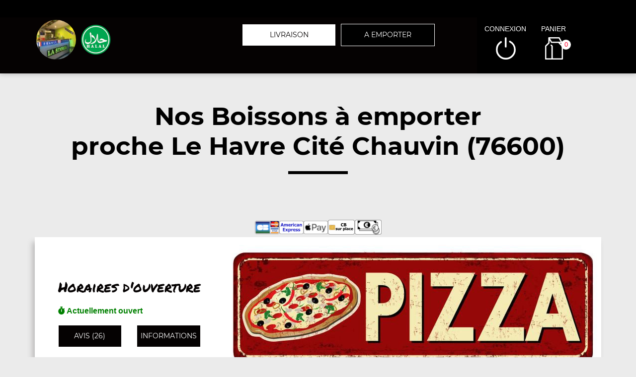

--- FILE ---
content_type: text/html; charset=UTF-8
request_url: https://la-storia-pizza-le-havre.ma-commande.fr/a-emporter/le-havre-cite-chauvin/boissons/392/7393/19138/
body_size: 8058
content:

<!DOCTYPE html>
<html lang="fr">
	<head>
		
		    <meta charset="utf-8">
	
	<meta name="viewport" content="width=device-width, initial-scale=1, shrink-to-fit=no">
	<meta name="author" content="Restomalin">
			
	<title>Boissons à emporter Le Havre Cité Chauvin 76600</title>
<meta name="description" content="Habitants de Le Havre Cité Chauvin : pensez aux commandes à emporter. Boissons : coca cola 33 cl, lipton ice tea 33 cl... ">
<meta itemprop="name" content="Boissons à emporter Le Havre Cité Chauvin 76600">
<meta itemprop="description" content="Habitants de Le Havre Cité Chauvin : pensez aux commandes à emporter. Boissons : coca cola 33 cl, lipton ice tea 33 cl... ">
<meta itemprop="image" content="https://restomalin.com/css/images/logos/7393.webp">
		<link rel="canonical" href="https://la-storia-pizza-le-havre.ma-commande.fr/a-emporter/le-havre-cite-chauvin/boissons/392/7393/19138/" />
		<meta name="robots" content="index,follow">
<link rel='icon' type='image/gif' href='/img/favicon-RM.gif' sizes='32x32' >
<link rel='icon' type='image/gif' href='/img/favicon-RM.gif' sizes='16x16' >
<link rel='preload' crossorigin href='/fonts/montserrat-v12-latin-600.woff2' as='font'>
<link rel='preload' crossorigin href='/fonts/montserrat-v12-latin-700.woff2' as='font'>
<link rel='preload' crossorigin href='/fonts/permanent-marker-v7-latin-regular.woff2' as='font'>
<link rel='preload' crossorigin href='/fonts/montserrat-v12-latin-regular.woff2' as='font'>
<link type='text/css' rel='preload stylesheet' href='/css/min_carte_vit_v3.css?09062025105814' as='style' />
<link href="https://cdnjs.cloudflare.com/ajax/libs/font-awesome/6.7.0/css/all.min.css" media="all" rel="stylesheet" /><link type="text/css" rel="preload stylesheet" href="/site_v3/css/style_carte_vit_dynamique.css?09062025105814" as="style"><link type="text/css" rel="preload stylesheet" href="/site_v3/css/font-awesome.css" as="style">
            <script type="application/ld+json">
                {"@context" : "http://schema.org", "@type" : "Restaurant", "name" : "La Storia Pizza", "image" : "https://restomalin.com/css/images/logos/7393.webp", "priceRange" : "€€", "address" : { "@type" : "PostalAddress", "streetAddress" : "104 Avenue René Coty", "addressLocality" : "LE HAVRE", "postalCode" : "76600"},"aggregateRating" : { "@type" : "AggregateRating", "ratingValue" : "5", "reviewCount" : "26" }}
            </script>
	</head>

	<body class='page_detail'>
		
<!-- Menu connecté -->
<div id="div_menu_connecte">
    <p>&nbsp;</p>
</div>

<!-- Navigation -->
<nav class="navbar-expand-md navbar-dark fixed-top ">
	<div class="row">
		<div class="col-md-9">
			<div class="row">
				<div class="col-md-1 hidden-xs">&nbsp;</div>

                                    <div class="col-md-4">
                        <div style="float:left;">
                            <a href="https://la-storia-pizza-le-havre.ma-commande.fr/"><img src="https://restomalin.com/css/images/logos/7393.webp" class="logo" width="90" height="90" alt="La Storia Pizza le Havre" title="La Storia Pizza le Havre"></a>
                        </div>

                        <div style='float:left; margin-top:15px;'>
                                <img src='https://la-storia-pizza-le-havre.ma-commande.fr/site_v3/img/restaurant_halal_60x60.png' width='60' height='60' title='Restaurant Halal' alt='Restaurant Halal'>
                            </div>                    </div>
                    
                <!-- Lien d'auto-complétion + changement de fonctionnement -->
				<div id="div_autocompletion" class="col-md-7"></div>
			</div>
		</div>
		<div class="col-12 col-lg-3 login">
			<div class="menu">
				<div></div>
			</div>
			<ul id="connecter_deconnecter">
                <li id='li_halal'><img src='https://la-storia-pizza-le-havre.ma-commande.fr/site_v3/img/restaurant_halal_36x36.png' title='Restaurant Halal' alt='Restaurant Halal'></li>
                <li id="li_connexion"><span class="type_lien connexion" title="Connexion à votre espace client">connexion</span></li>
				<li><span class="type_lien show-cart" title="Cliquer pour valider votre commande">panier<span class="nb">0</span></span></li>
			</ul>
		</div>

        <div id="div_autocompletion_mobile" class="address"></div>
	</div>
</nav>
    <!-- Panier -->
	<div id="cart" class="col-md-3"></div>

    <header class="text-center">
                    <div>
                <h1>Nos Boissons à emporter<br>proche Le Havre Cité Chauvin (76600)</h1>
                <div class="tiret"></div>
            </div>
            
        <!-- Animation de transition entre les pages -->
        <div class="container-animation">
            <div class="container-animation-bubble">
            <span id="icon" class="burger">
                <span class="hamburger bun top"></span>
                <span class="hamburger chez"></span>
                <span class="hamburger meet"></span>
                <span class="hamburger lettus"></span>
                <span class="hamburger bun bottom"></span>
            </span>
            </div>
        </div>
	</header>

        <div id="div_infos"></div>

        			
			<main id="main" class="container">
                <input type="hidden" name="type_page" value="carte">
                <input type="hidden" name="num_ville" value="392">
                <input type="hidden" name="num_parent" value="0">
                <input type="hidden" name="type_avis" value="0">
                <input type="hidden" name="is_mode_incompatible" value="">
                <input type="hidden" name="is_ville_rattachement_resto" value="">
                <input type="hidden" name="is_ville_livrable" value="1">

                <input type="hidden" name="forcer_autocompletion" value="1">
<!-- Moyens de paiement du restaurant -->
<section id="moyens_paiement" class="row">
    <div class="col-12 text-center">
        <img src="/site_v3/img/moyens_paiement/100_CB_49x27.png"><img src="/site_v3/img/moyens_paiement/100_amex_49x27.png"><img src="/site_v3/img/moyens_paiement/100_apple_pay_49x27.png"><img src="/site_v3/img/moyens_paiement/0_3_54x30.png"><img src="/site_v3/img/moyens_paiement/6_54x30.png">    </div>
</section>


<!-- Horaires & infos diverses -->
<section id="top" class="row">

    <!-- Infos supplémentaires -->
    <div class="col-lg-4 order-lg-2 flex" id="infos">
        <div>
            <p class='titre_colonne_gauche'>Horaires d'ouverture</p>
            <p id="texte_ouverture" class="ouverture"></p>
            
            <div class="row text-center">
                <div class="col-12 col-lg-6"><span class="type_lien classe_btn avis">avis (26)</span></div>
                <div class="col-12 col-lg-6"><span class="type_lien classe_btn info_pratique">Informations</span></div>
            </div>
                    </div>
    </div>

    <!-- Image d'habillage -->
    <div class="col-lg-8 order-lg-3 no-padding flex bg-illustration" style="background-image:url(https://restomalin.com/img/vitrine/V3/accueil/pizza3.webp);"></div>
</section>				
				<!-- Catégories, articles & menus -->
				<section class="row" id="container">
                    					
                        <!-- Colonne de gauche : Catégories & menus -->
                        <div class="col-lg-4 order-lg-2 mb-3 no-padding text-center menucontainer">
                            <div class="carte" id="la-carte">
                                
<!-- Catégories du restaurant -->
<div id="div_carte">
            <p class="titre_colonne_gauche">La carte</p>
            <ul>
        <li itemprop='servesCuisine'><a href='https://la-storia-pizza-le-havre.ma-commande.fr/a-emporter/le-havre-cite-chauvin/nos-pizzas-31-cm/392/7393/51330/' class='cat_51330  forcer_autocompletion' data-nc='51330'><h2>Nos Pizzas 31 cm</h2></a></li>
<li itemprop='servesCuisine'><a href='https://la-storia-pizza-le-havre.ma-commande.fr/a-emporter/le-havre-cite-chauvin/nos-pizzas-40-cm/392/7393/57840/' class='cat_57840  forcer_autocompletion' data-nc='57840'><h2>Nos Pizzas 40 cm</h2></a></li>
<li itemprop='servesCuisine'><a href='https://la-storia-pizza-le-havre.ma-commande.fr/a-emporter/le-havre-cite-chauvin/nos-tex-mex/392/7393/19100/' class='cat_19100  forcer_autocompletion' data-nc='19100'><h2>Nos Tex Mex</h2></a></li>
<li itemprop='servesCuisine'><a href='https://la-storia-pizza-le-havre.ma-commande.fr/a-emporter/le-havre-cite-chauvin/nos-desserts/392/7393/19136/' class='cat_19136  forcer_autocompletion' data-nc='19136'><h2>Nos Desserts</h2></a></li>
<li itemprop='servesCuisine'><a href='https://la-storia-pizza-le-havre.ma-commande.fr/a-emporter/le-havre-cite-chauvin/nos-boissons/392/7393/19138/' class='cat_19138 active forcer_autocompletion' data-nc='19138'><h2>Nos Boissons</h2></a></li>
    </ul>
    <div class="sauts_ligne hidden-lg">&nbsp;</div>
</div>
                            </div>
                        </div>

                        <!-- Colonne de droite : Détail de la catégorie d'articles -->
                        <div class="col-lg-8 order-lg-3 bg-light right-column">

                            	            <div class="row" itemprop="servesCuisine">
                <div class="col-12 col-md-4 bg-illustration" style="background-image:url('https://restomalin.com/img/vitrine/V3/categorie_article/soda12.webp');" >&nbsp;</div>
                <div class="col-12 col-md-8 flex">
                    <div>
                        <span id="debut_categorie" class="style_h3">Nos Boissons</span><br>
                        <span class="style_h4"></span>
                    </div>
                </div>
            </div>
            
		<!-- Articles composant la catégorie -->
		<div id="div_contenu_categorie" class="row contenu_categorie product-list active" data-list="cat_19138">
			            <div class="row">

                <!-- Image du produit -->
                
                <!-- Description du produit -->
                <div class="col-12 col-md-9">
                    <p>
                        Coca cola 33 cl                        <i class="fas fa-info-circle get_allergene" data-num="614270"></i>
                        <span></span>
                                            </p>
                </div>

                <!-- Gestion des suppléments -->
                
                <!-- Ajout au panier -->
                <div class="col-12 col-md-3 flex addtocart">
                    <form name="form_614270" id="form_614270" method="post" action="#">
                        <input type="hidden" name="mon_action" value="" />
                        <input type="hidden" name="qty" value="1" />
                        <input type="hidden" name="article_details[id]" value="614270" />
                        <input type="hidden" name="article_details[name]" value="Coca cola 33 cl" />
                        <input type="hidden" name="article_details[prix]" value="1.50" />
                                            </form>

                                            <img src="/site_v3/img/picto-panier-color.svg" alt="ajout au panier">
                        <button class="addArticle achat_direct" data_num_article="614270" data_nc="19138" ><input type="hidden" name="qty" value="1"><span class="tarif_produit" data-tarif="1.50">1.50</span>€</button>
                                        </div>
            </div>
                        <div class="row">

                <!-- Image du produit -->
                
                <!-- Description du produit -->
                <div class="col-12 col-md-9">
                    <p>
                        Ice tea 33 cl                        <i class="fas fa-info-circle get_allergene" data-num="614282"></i>
                        <span></span>
                                            </p>
                </div>

                <!-- Gestion des suppléments -->
                
                <!-- Ajout au panier -->
                <div class="col-12 col-md-3 flex addtocart">
                    <form name="form_614282" id="form_614282" method="post" action="#">
                        <input type="hidden" name="mon_action" value="" />
                        <input type="hidden" name="qty" value="1" />
                        <input type="hidden" name="article_details[id]" value="614282" />
                        <input type="hidden" name="article_details[name]" value="Ice tea 33 cl" />
                        <input type="hidden" name="article_details[prix]" value="1.50" />
                                            </form>

                                            <img src="/site_v3/img/picto-panier-color.svg" alt="ajout au panier">
                        <button class="addArticle achat_direct" data_num_article="614282" data_nc="19138" ><input type="hidden" name="qty" value="1"><span class="tarif_produit" data-tarif="1.50">1.50</span>€</button>
                                        </div>
            </div>
                        <div class="row">

                <!-- Image du produit -->
                
                <!-- Description du produit -->
                <div class="col-12 col-md-9">
                    <p>
                        Fanta orange 33 cl                        <i class="fas fa-info-circle get_allergene" data-num="614274"></i>
                        <span></span>
                                            </p>
                </div>

                <!-- Gestion des suppléments -->
                
                <!-- Ajout au panier -->
                <div class="col-12 col-md-3 flex addtocart">
                    <form name="form_614274" id="form_614274" method="post" action="#">
                        <input type="hidden" name="mon_action" value="" />
                        <input type="hidden" name="qty" value="1" />
                        <input type="hidden" name="article_details[id]" value="614274" />
                        <input type="hidden" name="article_details[name]" value="Fanta orange 33 cl" />
                        <input type="hidden" name="article_details[prix]" value="1.50" />
                                            </form>

                                            <img src="/site_v3/img/picto-panier-color.svg" alt="ajout au panier">
                        <button class="addArticle achat_direct" data_num_article="614274" data_nc="19138" ><input type="hidden" name="qty" value="1"><span class="tarif_produit" data-tarif="1.50">1.50</span>€</button>
                                        </div>
            </div>
                        <div class="row">

                <!-- Image du produit -->
                
                <!-- Description du produit -->
                <div class="col-12 col-md-9">
                    <p>
                        Fanta citron 33 cl                        <i class="fas fa-info-circle get_allergene" data-num="734692"></i>
                        <span></span>
                                            </p>
                </div>

                <!-- Gestion des suppléments -->
                
                <!-- Ajout au panier -->
                <div class="col-12 col-md-3 flex addtocart">
                    <form name="form_734692" id="form_734692" method="post" action="#">
                        <input type="hidden" name="mon_action" value="" />
                        <input type="hidden" name="qty" value="1" />
                        <input type="hidden" name="article_details[id]" value="734692" />
                        <input type="hidden" name="article_details[name]" value="Fanta citron 33 cl" />
                        <input type="hidden" name="article_details[prix]" value="1.50" />
                                            </form>

                                            <img src="/site_v3/img/picto-panier-color.svg" alt="ajout au panier">
                        <button class="addArticle achat_direct" data_num_article="734692" data_nc="19138" ><input type="hidden" name="qty" value="1"><span class="tarif_produit" data-tarif="1.50">1.50</span>€</button>
                                        </div>
            </div>
                        <div class="row">

                <!-- Image du produit -->
                
                <!-- Description du produit -->
                <div class="col-12 col-md-9">
                    <p>
                        Lipton ice tea 33 cl                        <i class="fas fa-info-circle get_allergene" data-num="614272"></i>
                        <span></span>
                                            </p>
                </div>

                <!-- Gestion des suppléments -->
                
                <!-- Ajout au panier -->
                <div class="col-12 col-md-3 flex addtocart">
                    <form name="form_614272" id="form_614272" method="post" action="#">
                        <input type="hidden" name="mon_action" value="" />
                        <input type="hidden" name="qty" value="1" />
                        <input type="hidden" name="article_details[id]" value="614272" />
                        <input type="hidden" name="article_details[name]" value="Lipton ice tea 33 cl" />
                        <input type="hidden" name="article_details[prix]" value="1.50" />
                                            </form>

                                            <img src="/site_v3/img/picto-panier-color.svg" alt="ajout au panier">
                        <button class="addArticle achat_direct" data_num_article="614272" data_nc="19138" ><input type="hidden" name="qty" value="1"><span class="tarif_produit" data-tarif="1.50">1.50</span>€</button>
                                        </div>
            </div>
                        <div class="row">

                <!-- Image du produit -->
                
                <!-- Description du produit -->
                <div class="col-12 col-md-9">
                    <p>
                        Perrier 33 cl                        <i class="fas fa-info-circle get_allergene" data-num="734693"></i>
                        <span></span>
                                            </p>
                </div>

                <!-- Gestion des suppléments -->
                
                <!-- Ajout au panier -->
                <div class="col-12 col-md-3 flex addtocart">
                    <form name="form_734693" id="form_734693" method="post" action="#">
                        <input type="hidden" name="mon_action" value="" />
                        <input type="hidden" name="qty" value="1" />
                        <input type="hidden" name="article_details[id]" value="734693" />
                        <input type="hidden" name="article_details[name]" value="Perrier 33 cl" />
                        <input type="hidden" name="article_details[prix]" value="1.50" />
                                            </form>

                                            <img src="/site_v3/img/picto-panier-color.svg" alt="ajout au panier">
                        <button class="addArticle achat_direct" data_num_article="734693" data_nc="19138" ><input type="hidden" name="qty" value="1"><span class="tarif_produit" data-tarif="1.50">1.50</span>€</button>
                                        </div>
            </div>
            
		</div>

		
                        </div>
                                        </section>

                			</main>
			
			
<footer>
    <div class="row">
        <div class="col-md-1 col-xl-2"></div>

        <!-- Informations sur le restaurant -->
        <div class="col-md-2 col-lg-3 col-xl-2 text-center">
            <img src="https://restomalin.com/css/images/logos/7393.webp" alt="La Storia Pizza" width="100" height="100">
            <p>104 Avenue René Coty<br>76600 LE HAVRE</p>
            <p class="text-center">
                <a href="https://la-storia-pizza-le-havre.ma-commande.fr/mentions-legales.html" target="_blank" class="lien_simple_couleur" title="Les mentions légales de La Storia Pizza">Mentions légales</a>
            </p>

            <!-- Réseaux sociaux -->
            <p class="text-center">
                                    <a href="https://www.facebook.com/La-Storia-pizza-155692644817946/" target="_blank" class="social" title="Facebook"><i class="fab fa-facebook"></i></a>&nbsp;
                                </p>
        </div>

                    <div class="col-md-2 col-lg-3 col-xl-2">
                QUARTIERS PROCHES<br/>
                <ul>
                <li ><a href='https://la-storia-pizza-le-havre.ma-commande.fr/a-emporter/le-havre-acacias/389/7393/' class='lien_simple_couleur'>Le Havre Acacias</a></li>
<li ><a href='https://la-storia-pizza-le-havre.ma-commande.fr/a-emporter/le-havre-aplemont/388/7393/' class='lien_simple_couleur'>Le Havre Aplemont</a></li>
<li ><a href='https://la-storia-pizza-le-havre.ma-commande.fr/a-emporter/le-havre-bleville/387/7393/' class='lien_simple_couleur'>Le Havre Bléville</a></li>
<li ><a href='https://la-storia-pizza-le-havre.ma-commande.fr/a-emporter/le-havre-bois-de-bleville/385/7393/' class='lien_simple_couleur'>Le Havre Bois de Bléville</a></li>
<li ><a href='https://la-storia-pizza-le-havre.ma-commande.fr/a-emporter/le-havre-brindeau/386/7393/' class='lien_simple_couleur'>Le Havre Brindeau</a></li>
<li ><a href='https://la-storia-pizza-le-havre.ma-commande.fr/a-emporter/le-havre-caucriauville/390/7393/' class='lien_simple_couleur'>Le Havre Caucriauville</a></li>
<li ><a href='https://la-storia-pizza-le-havre.ma-commande.fr/a-emporter/le-havre-champs-barets/391/7393/' class='lien_simple_couleur'>Le Havre Champs Barets</a></li>
<li ><a href='https://la-storia-pizza-le-havre.ma-commande.fr/a-emporter/le-havre-cite-chauvin/392/7393/' class='lien_simple_couleur'>Le Havre Cité Chauvin</a></li>
<li ><a href='https://la-storia-pizza-le-havre.ma-commande.fr/a-emporter/le-havre-dollemard/393/7393/' class='lien_simple_couleur'>Le Havre Dollemard</a></li>
<li ><a href='https://la-storia-pizza-le-havre.ma-commande.fr/a-emporter/le-havre-eure/394/7393/' class='lien_simple_couleur'>Le Havre Eure</a></li>
<li ><a href='https://la-storia-pizza-le-havre.ma-commande.fr/a-emporter/le-havre-grand/384/7393/' class='lien_simple_couleur'>Le Havre Grand centre</a></li>
<li ><a href='https://la-storia-pizza-le-havre.ma-commande.fr/a-emporter/le-havre-graville/395/7393/' class='lien_simple_couleur'>Le Havre Graville</a></li>
<li ><a href='https://la-storia-pizza-le-havre.ma-commande.fr/a-emporter/le-havre-ht-graville/396/7393/' class='lien_simple_couleur'>Le Havre Ht Graville</a></li>
<li ><a href='https://la-storia-pizza-le-havre.ma-commande.fr/a-emporter/le-havre-mare-au-clerc/397/7393/' class='lien_simple_couleur'>Le Havre Mare au Clerc</a></li>
<li ><a href='https://la-storia-pizza-le-havre.ma-commande.fr/a-emporter/le-havre-mare-rouge/398/7393/' class='lien_simple_couleur'>Le Havre Mare Rouge</a></li>
<li ><a href='https://la-storia-pizza-le-havre.ma-commande.fr/a-emporter/le-havre-mont-gaillard/399/7393/' class='lien_simple_couleur'>Le Havre Mont Gaillard</a></li>
<li ><a href='https://la-storia-pizza-le-havre.ma-commande.fr/a-emporter/le-havre-neiges/400/7393/' class='lien_simple_couleur'>Le Havre Neiges</a></li>
<li ><a href='https://la-storia-pizza-le-havre.ma-commande.fr/a-emporter/le-havre-observatoire/401/7393/' class='lien_simple_couleur'>Le Havre Observatoire</a></li>
	<li><a href='#' class='lien_simple_couleur afficher_plus'>> Plus de villes</a></li>
<li style="display:none;"><a href='https://la-storia-pizza-le-havre.ma-commande.fr/a-emporter/le-havre-points-cardinaux/402/7393/' class='lien_simple_couleur'>Le Havre Points Cardinaux</a></li>
                </ul>
            </div>
            <div class="col-md-2 col-lg-3 col-xl-2">
                <ul>
                <li ><a href='https://la-storia-pizza-le-havre.ma-commande.fr/a-emporter/le-havre-rond-point/403/7393/' class='lien_simple_couleur'>Le Havre Rond Point</a></li>
<li ><a href='https://la-storia-pizza-le-havre.ma-commande.fr/a-emporter/le-havre-rouelles/404/7393/' class='lien_simple_couleur'>Le Havre Rouelles</a></li>
<li ><a href='https://la-storia-pizza-le-havre.ma-commande.fr/a-emporter/le-havre-sanvic/408/7393/' class='lien_simple_couleur'>Le Havre Sanvic</a></li>
<li ><a href='https://la-storia-pizza-le-havre.ma-commande.fr/a-emporter/le-havre-soquence/409/7393/' class='lien_simple_couleur'>Le Havre Soquence</a></li>
<li ><a href='https://la-storia-pizza-le-havre.ma-commande.fr/a-emporter/le-havre-st-leon/405/7393/' class='lien_simple_couleur'>Le Havre St Léon</a></li>
<li ><a href='https://la-storia-pizza-le-havre.ma-commande.fr/a-emporter/le-havre-ste-cecile/406/7393/' class='lien_simple_couleur'>Le Havre ste Cécile</a></li>
<li ><a href='https://la-storia-pizza-le-havre.ma-commande.fr/a-emporter/le-havre-ste-marie/407/7393/' class='lien_simple_couleur'>Le Havre Ste Marie</a></li>
<li ><a href='https://la-storia-pizza-le-havre.ma-commande.fr/a-emporter/le-havre-tourneville/410/7393/' class='lien_simple_couleur'>Le Havre Tourneville</a></li>
<li ><a href='https://la-storia-pizza-le-havre.ma-commande.fr/a-emporter/le-havre-vallee-bereult/411/7393/' class='lien_simple_couleur'>Le Havre Vallée Béreult</a></li>
<li ><a href='https://la-storia-pizza-le-havre.ma-commande.fr/a-emporter/le-havre-zi/2127/7393/' class='lien_simple_couleur'>Le Havre ZI</a></li>
<li ><a href='https://la-storia-pizza-le-havre.ma-commande.fr/a-emporter/fontaine-la-mallet/915/7393/' class='lien_simple_couleur'>Fontaine la Mallet</a></li>
<li ><a href='https://la-storia-pizza-le-havre.ma-commande.fr/a-emporter/gainneville/1494/7393/' class='lien_simple_couleur'>Gainneville</a></li>
<li ><a href='https://la-storia-pizza-le-havre.ma-commande.fr/a-emporter/gonfreville-l-orcher/470/7393/' class='lien_simple_couleur'>Gonfreville l'Orcher</a></li>
<li ><a href='https://la-storia-pizza-le-havre.ma-commande.fr/a-emporter/harfleur/412/7393/' class='lien_simple_couleur'>Harfleur</a></li>
<li ><a href='https://la-storia-pizza-le-havre.ma-commande.fr/a-emporter/montivilliers/413/7393/' class='lien_simple_couleur'>Montivilliers</a></li>
<li ><a href='https://la-storia-pizza-le-havre.ma-commande.fr/a-emporter/oudalle/1497/7393/' class='lien_simple_couleur'>Oudalle</a></li>
<li ><a href='https://la-storia-pizza-le-havre.ma-commande.fr/a-emporter/rogerville/1496/7393/' class='lien_simple_couleur'>Rogerville</a></li>
<li ><a href='https://la-storia-pizza-le-havre.ma-commande.fr/a-emporter/sainte-adresse/414/7393/' class='lien_simple_couleur'>Sainte Adresse</a></li>
                </ul>
            </div>
            
        <!-- Choix de paiement & Livraison -->
        <div class="col-md-3 col-lg-3 col-xl-2">
            <div class="paiement">
                <span class="style_h3">Le choix du paiement</span>
                <p>Paiement en ligne ou à la livraison. Réglez par paiement sécurisé, cb, espèces.<br>(pour plus de détails, consultez les infos)</p>
            </div>

                            <div class="livraison">
                    <span class="style_h3"><a href="https://la-storia-pizza-le-havre.ma-commande.fr/livraison/le-havre-grand/384/7393/" class="lien_simple_couleur">Livraison rapide</a></span>
                    <p>Votre repas est livré chez vous, chaud, de 30 à 45 mn.</p>
                </div>
                
        </div>
        <div class="col-md-1 col-xl-2"></div>
    </div>
</footer>
<span class="type_lien gototop"></span>
<!-- Pop'up d'expiration de session -->
    <div id="session_expire" class="popup">
        <form id="form_session_expire" class="content-popup" action="#" method="post">
            <span class="type_lien close"></span>
            <input type="hidden" name="page_expiree" id="page_expiree" value="1">

            <div class="container-popup">
                <div class="row">
                    <div class="col-md-12">
                        <div class="warning">
                            <h2 style="color:#CC3300;">Attention</h2>
                            <p class="rouge">
                                Votre session a expiré...
                                <button class="btn-erreur btn-erreur-alt rafraichir_page">Rafraîchir ma page</button>
                            </p>
                        </div>
                    </div>
                </div>
            </div>
        </form>
    </div>

<!-- Pop'up connexion -->
    <div id="login" class="popup">
        <form id="form_login" class="content-popup" action="#" method="post">
            <div class="col-12 text-center"><img src="/site_v3/img/loader.gif" width="100" height="100" alt="En cours de traitement..."></div>
        </form>
    </div>

<!-- Pop'up d'accès rapide au panier -->
    <div id="div_acces_panier" class="popup">
        <form id="form_acces_panier" class="content-popup" action="#" method="post">
            <span class="type_lien close"></span>
            <div class="container-popup">
                <div class="col-12 text-center"><img src="/site_v3/img/loader.gif" width="100" height="100" alt="En cours de traitement..."></div>
            </div>
        </form>
    </div>

<!-- Pop'up Inscription / Modif de profil -->
    <div id="div_inscription" class="popup">
        <form id="form_inscription" class="content-popup" action="#" method="post">
            <input type="hidden" name="version" value="v3" />
            <div id="div_inscription_contenu"></div>
        </form>
    </div>

<!-- Pop'up Validation de commande -->
    <div id="div_validation_commande" class="popup">
		<form id="form_validation" class="content-popup" action="#" method="post">
			<span class="type_lien close"></span>
			<div id="div_validation_commande_contenu"></div>
		</form>
    </div>
    
<!-- Pop'up Demande de rappel -->
    <div id="div_demande_rappel" class="popup">
		<form id="form_demande_rappel" class="content-popup" method="post" action="#">
			<span class="type_lien close"></span>
			<div class="container-popup">
                <div class="col-12 text-center"><img src="/site_v3/img/loader.gif" width="100" height="100" alt="En cours de traitement..."></div>
			</div>
		</form>
    </div>
    
<!-- Pop'up Suivi de commande -->
    <div id="div_suivi_commande" class="popup">
		<form id="form_suivi_commande" class="content-popup" action="#" method="post">
			<span class="type_lien close"></span>
			<div id="div_suivi_commande_contenu"></div>
		</form>
    </div>
    
<!-- Pop'up Historique des commandes -->
    <div id="div_historique_commande" class="popup">
		<form id="form_historique_commande" class="content-popup" action="#" method="post">
			<span class="type_lien close"></span>
			<div id="div_historique_commande_contenu"></div>
		</form>
    </div>

<!-- Pop'up "Pourquoi je suis sur le mauvais quartier?" -->
    <div id="div_pourquoi" class="popup">
		<form id="form_pourquoi" class="content-popup" action="#" method="post">
			<span class="type_lien close"></span>
			<div id="div_pourquoi_contenu"></div>
		</form>
    </div>

<!-- Pop'up "Auto-complétion" -->
    <div id="div_completion" class="popup">
        <form id="form_completion" class="content-popup" action="#" method="post">
            <span class="type_lien close"></span>
            <div id="div_completion_contenu"></div>
        </form>
    </div>

<!-- Pop'up de mode de fonctionnement unique -->
    <div id="div_fonctionnement_unique" class="popup">
        <form id="form_fonctionnement_unique" class="content-popup" action="#" method="post">
            <span class="type_lien close"></span>
            <div id="div_fonctionnement_unique_contenu"></div>
        </form>
    </div>

    <!-- Pop'up Promos & menus -->
    <div id="div_promos_menus" class="popup">
        <form id="form_promos_menus" class="content-popup" action="#" method="post">
            <div id="div_promos_menus_contenu"></div>
        </form>
    </div><!-- Pop'up suppléments produit -->
    <div id="addtocart" class="popup"></div>

<!-- Pop'up choix formule -->
    <div id="formulachoice" class="popup">
        <form class="content-popup">
            <input type="hidden" name="mon_action" id="mon_action_menu" value="" />
            <input type="hidden" name="num_menu" id="num_menu" value="" />
            <input type="hidden" name="num_article" id="num_article" value="" />
            <input type="hidden" name="current_order" id="current_order" value="1" />
            <input type="hidden" name="qty" id="qty" value="1" />
            <input type="hidden" name="offert" id="offert" value="0" />
            <input type="hidden" name="impose" id="impose" value="-1" />

            <span class="type_lien close"></span>
            <div id="div_etape_menu" class="container-popup"></div>
            <div id="div_etape_menu_detail" class="container-popup wait"></div>
        </form>
    </div>

<!-- Pop'up avis -->
    <div id="avis" class="popup">
        <form class="content-popup">
            <span class="type_lien close"></span>
            <div class="row liste">
                <div class="col-12 text-center"><img src="/site_v3/img/loader.gif" width="100" height="100" alt="En cours de traitement..."></div>
            </div>
        </form>
    </div>

<!-- Pop'up ajout d'avis -->
    <div id="avis_ajout" class="popup">
        <form id="form_ajout_avis" class="content-popup">
            <input type="hidden" name="cle" value="">

            <span class="type_lien close"></span>
            <div class="row">
                <div class="col-12 text-center"><img src="/site_v3/img/loader.gif" width="100" height="100" alt="En cours de traitement..."></div>
            </div>
        </form>
    </div>

<!-- Pop'up infos pratiques -->
    <div id="info_pratique" class="popup">
		<form class="content-popup">
			<span class="type_lien close"></span>
			<div class="row liste">
                <div class="col-12 text-center"><img src="/site_v3/img/loader.gif" width="100" height="100" alt="En cours de traitement..."></div>
			</div>
		</form>
    </div>
    
<!-- Pop'up de communication après paiement en ligne -->
	<div id="div_communication_paiement" class="popup"></div>

<!-- Pop'up de changement de quartier -->
    <div id="changement_quartier" class="popup">
        <form class="content-popup">
            <span class="type_lien close"></span>
            <div class="row liste">
                <div class="col-12 text-center"><img src="/site_v3/img/loader.gif" width="100" height="100" alt="En cours de traitement..."></div>
            </div>
        </form>
    </div>

<!-- Pop'up allergènes -->
    <div id="allergene" class="popup">
        <form class="content-popup">
            <span class="type_lien close"></span>
            <div class="row liste">
                <div class="col-12 text-center"><img src="/site_v3/img/loader.gif" width="100" height="100" alt="En cours de traitement..."></div>
            </div>
        </form>
    </div>

<!-- Pop'up d'explication d'un mode L incompatible -->
    <div id="div_expliquer_l_incompatible" class="popup">
        <form class="content-popup">
            <span class="type_lien close"></span>
            <div id="div_expliquer_l_incompatible_contenu">
                <div class="col-12 text-center"><img src="/site_v3/img/loader.gif" width="100" height="100" alt="En cours de traitement..."></div>
            </div>
        </form>
    </div>

<!-- Pop'up d'explication d'un mode AE incompatible -->
    <div id="div_expliquer_ae_incompatible" class="popup">
        <form class="content-popup">
            <span class="type_lien close"></span>
            <div id="div_expliquer_ae_incompatible_contenu">
                <div class="col-12 text-center"><img src="/site_v3/img/loader.gif" width="100" height="100" alt="En cours de traitement..."></div>
            </div>
        </form>
    </div>
			
			 <script>
			 	let gestion_commande = 			    '';
			 	let lien_final = 					'';
			 </script>
			
			<script type='text/javascript' rel='preload' src='/js/min_carte_vit_v3.js?09062025105814'></script>
		
		<script>
			let get_suivi_commande = 			    false;
			let get_histo_commande = 				false;
            let get_ajout_avis = 	                false;
		 	let unique_id = 						'';

		 	let is_mode_incompatible = 		        false;

		 	let is_hipay_exception = 				false;
		 	let is_cb_ko = 							false;
		 	let is_cb_ok = 							false;
		 	let is_paypal_ko = 						false;
		 	let is_paypal_ok = 						false;
		 	
			$(function() {

				// ---- Lancement du chargement des images ---------------------------------------------------------- //
                function lancer_chargement_differe() {
                    let imgDefer =                  document.querySelectorAll('div[data-src]');
                    let style =                     "background-image: url({url})";
                    for (let i = 0; i < imgDefer.length; i++) {
                        imgDefer[ i ].setAttribute( 'style', style.replace( "{url}", imgDefer[ i ].getAttribute( 'data-src' ) ) );
                    }
                }
                lancer_chargement_differe();

                function afficher_resultat_paiement( type_resultat ) {
                    $.ajax({
                        url : 					    "/site_v3/ajax/ajax_paiement.php?ma=" + type_resultat,
                        data:						$( "#form_communication_paiement" ).serialize(),
                        success: 					function( data ) {

                            // ---- Affichage des informations ------------------------------------------------------ //
                            $( "#div_communication_paiement" ).html( data );
                            $( "#div_communication_paiement" ).addClass( "active" );
                        }
                    });
                }

                // ---- Mode de fonctionnement sélectionné incompatible avec le fonctionnement de  ce restaurant ---- //
                if ( is_mode_incompatible ) {
                    //alert( "Mode de fonctionnement incompatible..." );
                    get_mode_fonctionnement();
                }

                // ---- Suivi de commande via un lien --------------------------------------------------------------- //
				if ( ( typeof get_suivi_commande !== "undefined" ) && get_suivi_commande ) {
					//alert( "Suivi de commande via un lien" );
					afficher_suivi_commande( unique_id );
				}

				// ---- Historique des commandes via un lien -------------------------------------------------------- //
				if ( ( typeof get_histo_commande !== "undefined" ) && get_histo_commande ) {
					//alert( "Historique des commandes via un lien" );
					afficher_histo_commande( unique_id );
				}

                // ---- Affichage du formulaire d'ajout d'avis ------------------------------------------------------ //
                if ( ( typeof get_ajout_avis !== "undefined" ) && get_ajout_avis ) {
                    //alert( "Affichage du formulaire de sondage" );
                    ajouter_avis();
                }

				// ---- Paiement par CB échoué ---------------------------------------------------------------------- //
				if ( is_cb_ko ) {
					//alert( "Paiement par CB échoué..." );
					afficher_resultat_paiement( "cb_ko" );
				}

				// ---- Paiement par CB réussi ---------------------------------------------------------------------- //
				if ( is_cb_ok ) {
					// /alert( "Paiement par CB réussi..." );
                    afficher_suivi_commande( unique_id );
				}

				// ---- Paiement par Paypal échoué ------------------------------------------------------------------ //
				if ( is_paypal_ko ) {
					//alert( "Paiement par Paypal échoué..." );
					afficher_resultat_paiement( "paypal_ko" );
				}

				// ---- Paiement par Paypal réussi ------------------------------------------------------------------ //
				if ( is_paypal_ok ) {
					//alert( "Paiement par Paypal réussi" );
                    afficher_suivi_commande( unique_id );
				}

				// ---- Nouvelle utilisation de PayPal afin de re-tenter un paiement -------------------------------- //
                $( document ).on( "click", "#div_communication_paiement .nouveau_paiement_online", function() {
                    //alert( "Nouvelle utilisation de PayPal afin de re-tenter un paiement" );
                    $( "#form_communication_paiement #mon_action" ).val( "enregistrer_commande" );

                    $.ajax({
                        type: 					    "POST",
                        url: 					    "/site_v3/ajax/ajax_commande.php",
                        data: 					    $( "#form_communication_paiement" ).serialize(),
                        success: 				    function( data ) {
                            //alert("Donnees obtenues : " + data );
                            let obj = 			    $.parseJSON( data );

                            // ---- Pas d'erreur! ------------------------------------------------------------------- //
                            if ( !obj.erreur ) {
                                //alert( "on continue..." );

                                // ---- Vers un paiement par CB ----------------------------------------------------- //
                                if ( obj.secure ) {
                                    //alert( "vers paiement secure..." );
                                    //parent.location.href = "/access-paiement-v3-notification.html";   // AVEC attente
                                    parent.location.href = "/access-paiement-v3.html";                  // SANS attente
                                }

                                // ---- Vers un paiement Paypal ----------------------------------------------------- //
                                else if ( obj.paypal ) {
                                    //alert( "vers Paypal..." );

                                    // ---- On a bien une page valide pour l'appel de l'API PayPal ------------------ //
                                    if ( $( "#form_communication_paiement" ).attr( "action" ) != '' ) {
                                        //alert( "Appel API PayPal" );
                                        $( "#form_communication_paiement" ).submit();
                                    }
                                    else {
                                        //alert( "Erreur de paramétrage PayPal..." );
                                        $( "#form_communication_paiement #div_erreur p" ).html( "PayPal ne fonctionne pas correctement!<br>Veuillez sélectionner un autre moyen de paiement...<br>Désolé pour la gêne occasionnée." );
                                        $( "#form_communication_paiement #div_erreur" ).show();
                                    }
                                }
                            }

                            // ---- Dommage... ---------------------------------------------------------------------- //
                            else {
                                $( "#form_communication_paiement #div_erreur p" ).html( obj.message );
                                $( "#form_communication_paiement #div_erreur" ).show();
                            }
                        }
                    });

                    return false;
                });

				// ---- Affichage des possibilités de paiement auprès du livreur ------------------------------------ //
                $( document ).on( "click", "#div_communication_paiement .payer_livreur", function() {
                    //alert( "Affichage des possibilités de paiement auprès du livreur" );
                    $.ajax({
                        type: 					    "POST",
                        url: 					    "/site_v3/commande/commande_mode_paiement.php?f=livreur",
                        success: 				    function( data ){
                            let obj =               $.parseJSON( data );
                            $( "#div_communication_paiement" ).removeClass( "active" );
                            $( "#div_validation_commande_contenu" ).html( obj.contenu );
                            $( "#div_validation_commande" ).addClass( "active" );
                        }
                    });

                    return false;
                });

				//alert( get_suivi_commande + " / " + get_histo_commande );
								$( ".jour_4" ).each( function( index ) {
					$( this ).show();
				});
				
                // ---- MAJ des données générales & dynamiques ------------------------------------------------------ //
                maj_donnees_generales( {
                    type_page:                      $( "input[name=type_page]" ).val(),
                    is_vitrine:                     "1",
                    hc:                             "",
                    mode:                           "ae",
                    num_restaurant:                 7393,
                    idv:                            $( "input[name=num_ville]" ).val(),
                    idc:                            19138                } );
            });
			
		</script>

                    <script>
                function afficher_chat() {
                    window.chatwootSettings =       {
                        hideMessageBubble:      false,
                        position:               "right", // This can be left or right
                        locale:                 "fr", // Language to be set
                        type:                   "expanded_bubble", // [standard, expanded_bubble]
                        launcherTitle:          "Aide",
                        darkMode:               "auto", // [light, auto]
                    };
                    (function(d,t) {
                        let BASE_URL =              "https://app.chatwoot.com";
                        let g =                     d.createElement(t),s=d.getElementsByTagName(t)[0];
                        g.src =                     BASE_URL+"/packs/js/sdk.js";
                        g.defer =                   true;
                        g.async =                   true;
                        s.parentNode.insertBefore(g,s);
                        g.onload =                  function(){
                            window.chatwootSDK.run({
                                websiteToken:   'DZa4zvFsD6UhSGYQMsziU23h',
                                baseUrl:        BASE_URL
                            })
                        }
                    })( document, "script" );
                }
                setTimeout( afficher_chat, 2500 );
            </script>
            	<script defer src="https://static.cloudflareinsights.com/beacon.min.js/vcd15cbe7772f49c399c6a5babf22c1241717689176015" integrity="sha512-ZpsOmlRQV6y907TI0dKBHq9Md29nnaEIPlkf84rnaERnq6zvWvPUqr2ft8M1aS28oN72PdrCzSjY4U6VaAw1EQ==" data-cf-beacon='{"version":"2024.11.0","token":"ec04fb07e8fe4094981f41d487464c14","r":1,"server_timing":{"name":{"cfCacheStatus":true,"cfEdge":true,"cfExtPri":true,"cfL4":true,"cfOrigin":true,"cfSpeedBrain":true},"location_startswith":null}}' crossorigin="anonymous"></script>
</body>
</html>

--- FILE ---
content_type: text/html; charset=UTF-8
request_url: https://la-storia-pizza-le-havre.ma-commande.fr/site_v3/ajax/ajax_divers.php
body_size: 744
content:
    {
			"is_503":		                        false,
			"contenu_promos_menus":		            "",
			"infos_dynamiques":		                "",
			"section_utilisateur_connecte":		    "<p>\n<ul>\n\t<\/ul>\n<\/p>\n",
			"connecter_deconnecter":			    "<li id='li_halal' class='hidden-lg'><img src='https:\/\/la-storia-pizza-le-havre.ma-commande.fr\/site_v3\/img\/restaurant_halal_36x36.png' width='36' height='36' title='Restaurant Halal' alt='Restaurant Halal'><\/li><li id=\"li_connexion\"><span class=\"type_lien connexion\" title=\"Connexion \u00e0 votre espace client\">connexion<\/span><\/li><li><span class=\"type_lien show-cart\" title=\"Cliquer pour valider votre commande\">panier<span class=\"nb\">0<\/span><\/span><\/li>",
			"autocompletion":			            "<div class=\"btns_fonctionnement hidden-xs hidden-sm hidden-md\" style=\"padding:5px;\">\n                        <div class=\"row text-center\">\n                            <div class=\"col-lg-2\"><\/div>\n                            <div class=\"col-lg-4\" style=\"padding-right:10px;\"><span class=\"type_lien classe_btn_top changer_quartier \">Livraison<\/span><\/div>\n                            <div class=\"col-lg-4\" style=\"padding-right:10px;\"><a href=\"https:\/\/la-storia-pizza-le-havre.ma-commande.fr\/a-emporter\/le-havre-grand\/384\/7393\/&set=1\" class=\"classe_btn_top active\">A emporter<\/a><\/div>\n                        <\/div>\n                    <\/div>",
			"autocompletion_smart":			        "<div id=\"btn_fonctionnement\" class=\"hidden-lg\">\n                        <div class=\"row text-center\">\n                            <div class=\"col-md-4 col-lg-4\" style=\"padding-right:10px;\"><span class=\"type_lien classe_btn_top changer_quartier \">Livraison<\/span><\/div>\n                            <div class=\"col-md-4 col-lg-4\" style=\"padding-right:10px;\"><a href=\"https:\/\/la-storia-pizza-le-havre.ma-commande.fr\/a-emporter\/le-havre-grand\/384\/7393\/&set=1\" class=\"classe_btn_top active\">A emporter<\/a><\/div>\n                        <\/div>\n                    <\/div><div id=\"zone_categories\" class=\"hidden-lg\">\n                            <div class=\"row text-center\">\n                                <div class=\"col-12\" style=\"padding:10px;\">\n                                    <select>\n                                        <option value=\"\" selected>-- Choisir une cat\u00e9gorie --<\/option>\n                                        <option value=\"menus\" >Menus & promos<\/option><option value=\"51330\" >Nos Pizzas 31 cm<\/option><option value=\"57840\" >Nos Pizzas 40 cm<\/option><option value=\"19100\" >Nos Tex Mex<\/option><option value=\"19136\" >Nos Desserts<\/option><option value=\"19138\" selected>Nos Boissons<\/option>         <\/select>\n                                <\/div>\n                            <\/div>\n                        <\/div>",
			"texte_ouverture":			            "<span class='afficher_horaire_ouverture lien_ouverture ouvert'><b><i class='fas fa-stopwatch'><\/i>&nbsp;Actuellement ouvert<\/b><\/span><br>",
			"min_commande":                         "Minimum commande : <b>0,00\u20ac<\/b><\/span>",
			"frais_livraison":                      "Frais de livraison : <b>0,00\u20ac<\/b><\/span>",
			"seuil_fdl_gratuit":                    "",
			"message":                              ""
		}

--- FILE ---
content_type: text/css; charset: UTF-8;charset=UTF-8
request_url: https://la-storia-pizza-le-havre.ma-commande.fr/site_v3/css/style_carte_vit_dynamique.css?09062025105814
body_size: 276
content:
:root{
    --couleur_principale:#050202;
    --couleur_secondaire:#948f8f;
    --couleur_principale_bis:#050202;
    --couleur_secondaire_bis:#948f8f;
}

.rating.note-globale .star:nth-child(-n+1) .star-1, .rating.note-globale .star:nth-child(-n+2) .star-2,
.rating.note-globale .star:nth-child(-n+3) .star-3, .rating.note-globale .star:nth-child(-n+4) .star-4,
.rating.note-globale .star:nth-child(-n+5) .star-5, .rating.note-globale .star:nth-child(-n+5) .star-moy,
.rating.note-globale .star:nth-child(-n+1) .star-1:before, .rating.note-globale .star:nth-child(-n+2) .star-2:before,
.rating.note-globale .star:nth-child(-n+3) .star-3:before, .rating.note-globale .star:nth-child(-n+4) .star-4:before,
.rating.note-globale .star:nth-child(-n+5) .star-5:before, .rating.note-globale .star:nth-child(-n+5) .star-moy:before,
.rating.note-globale .star:nth-child(-n+1) .star-1:after,  .rating.note-globale .star:nth-child(-n+2) .star-2:after,
.rating.note-globale .star:nth-child(-n+3) .star-3:after,  .rating.note-globale .star:nth-child(-n+4) .star-4:after,
.rating.note-globale .star:nth-child(-n+5) .star-5:after, .rating.note-globale .star:nth-child(-n+5) .star-moy:after {
    border-bottom-color:#d9242e;
    margin-right:5px;
}
.rating.note-id-51613 .star:nth-child(-n+5) .star-moy, .rating.note-id-51613 .star:nth-child(-n+5) .star-moy:before, .rating.note-id-51613 .star:nth-child(-n+5) .star-moy:after {border-bottom-color:#d9242e; margin-right:5px;}
.rating.note-id-51538 .star:nth-child(-n+4) .star-moy, .rating.note-id-51538 .star:nth-child(-n+4) .star-moy:before, .rating.note-id-51538 .star:nth-child(-n+4) .star-moy:after {border-bottom-color:#d9242e; margin-right:5px;}
.rating.note-id-51301 .star:nth-child(-n+5) .star-moy, .rating.note-id-51301 .star:nth-child(-n+5) .star-moy:before, .rating.note-id-51301 .star:nth-child(-n+5) .star-moy:after {border-bottom-color:#d9242e; margin-right:5px;}
.rating.note-id-51101 .star:nth-child(-n+5) .star-moy, .rating.note-id-51101 .star:nth-child(-n+5) .star-moy:before, .rating.note-id-51101 .star:nth-child(-n+5) .star-moy:after {border-bottom-color:#d9242e; margin-right:5px;}
.rating.note-id-50859 .star:nth-child(-n+5) .star-moy, .rating.note-id-50859 .star:nth-child(-n+5) .star-moy:before, .rating.note-id-50859 .star:nth-child(-n+5) .star-moy:after {border-bottom-color:#d9242e; margin-right:5px;}
.rating.note-id-50765 .star:nth-child(-n+5) .star-moy, .rating.note-id-50765 .star:nth-child(-n+5) .star-moy:before, .rating.note-id-50765 .star:nth-child(-n+5) .star-moy:after {border-bottom-color:#d9242e; margin-right:5px;}
.rating.note-id-49240 .star:nth-child(-n+5) .star-moy, .rating.note-id-49240 .star:nth-child(-n+5) .star-moy:before, .rating.note-id-49240 .star:nth-child(-n+5) .star-moy:after {border-bottom-color:#d9242e; margin-right:5px;}
.rating.note-id-48668 .star:nth-child(-n+5) .star-moy, .rating.note-id-48668 .star:nth-child(-n+5) .star-moy:before, .rating.note-id-48668 .star:nth-child(-n+5) .star-moy:after {border-bottom-color:#d9242e; margin-right:5px;}
.rating.note-id-48633 .star:nth-child(-n+5) .star-moy, .rating.note-id-48633 .star:nth-child(-n+5) .star-moy:before, .rating.note-id-48633 .star:nth-child(-n+5) .star-moy:after {border-bottom-color:#d9242e; margin-right:5px;}
.rating.note-id-48580 .star:nth-child(-n+5) .star-moy, .rating.note-id-48580 .star:nth-child(-n+5) .star-moy:before, .rating.note-id-48580 .star:nth-child(-n+5) .star-moy:after {border-bottom-color:#d9242e; margin-right:5px;}
.rating.note-id-45542 .star:nth-child(-n+4) .star-moy, .rating.note-id-45542 .star:nth-child(-n+4) .star-moy:before, .rating.note-id-45542 .star:nth-child(-n+4) .star-moy:after {border-bottom-color:#d9242e; margin-right:5px;}
.rating.note-id-45072 .star:nth-child(-n+4) .star-moy, .rating.note-id-45072 .star:nth-child(-n+4) .star-moy:before, .rating.note-id-45072 .star:nth-child(-n+4) .star-moy:after {border-bottom-color:#d9242e; margin-right:5px;}
.rating.note-id-44068 .star:nth-child(-n+4) .star-moy, .rating.note-id-44068 .star:nth-child(-n+4) .star-moy:before, .rating.note-id-44068 .star:nth-child(-n+4) .star-moy:after {border-bottom-color:#d9242e; margin-right:5px;}
.rating.note-id-40616 .star:nth-child(-n+5) .star-moy, .rating.note-id-40616 .star:nth-child(-n+5) .star-moy:before, .rating.note-id-40616 .star:nth-child(-n+5) .star-moy:after {border-bottom-color:#d9242e; margin-right:5px;}
.rating.note-id-35584 .star:nth-child(-n+4) .star-moy, .rating.note-id-35584 .star:nth-child(-n+4) .star-moy:before, .rating.note-id-35584 .star:nth-child(-n+4) .star-moy:after {border-bottom-color:#d9242e; margin-right:5px;}
.rating.note-id-31378 .star:nth-child(-n+4) .star-moy, .rating.note-id-31378 .star:nth-child(-n+4) .star-moy:before, .rating.note-id-31378 .star:nth-child(-n+4) .star-moy:after {border-bottom-color:#d9242e; margin-right:5px;}
.rating.note-id-29574 .star:nth-child(-n+4) .star-moy, .rating.note-id-29574 .star:nth-child(-n+4) .star-moy:before, .rating.note-id-29574 .star:nth-child(-n+4) .star-moy:after {border-bottom-color:#d9242e; margin-right:5px;}
.rating.note-id-27117 .star:nth-child(-n+5) .star-moy, .rating.note-id-27117 .star:nth-child(-n+5) .star-moy:before, .rating.note-id-27117 .star:nth-child(-n+5) .star-moy:after {border-bottom-color:#d9242e; margin-right:5px;}
.rating.note-id-24790 .star:nth-child(-n+4) .star-moy, .rating.note-id-24790 .star:nth-child(-n+4) .star-moy:before, .rating.note-id-24790 .star:nth-child(-n+4) .star-moy:after {border-bottom-color:#d9242e; margin-right:5px;}
.rating.note-id-18552 .star:nth-child(-n+4) .star-moy, .rating.note-id-18552 .star:nth-child(-n+4) .star-moy:before, .rating.note-id-18552 .star:nth-child(-n+4) .star-moy:after {border-bottom-color:#d9242e; margin-right:5px;}
.rating.note-id-18550 .star:nth-child(-n+4) .star-moy, .rating.note-id-18550 .star:nth-child(-n+4) .star-moy:before, .rating.note-id-18550 .star:nth-child(-n+4) .star-moy:after {border-bottom-color:#d9242e; margin-right:5px;}
.rating.note-id-17818 .star:nth-child(-n+4) .star-moy, .rating.note-id-17818 .star:nth-child(-n+4) .star-moy:before, .rating.note-id-17818 .star:nth-child(-n+4) .star-moy:after {border-bottom-color:#d9242e; margin-right:5px;}
.rating.note-id-17816 .star:nth-child(-n+4) .star-moy, .rating.note-id-17816 .star:nth-child(-n+4) .star-moy:before, .rating.note-id-17816 .star:nth-child(-n+4) .star-moy:after {border-bottom-color:#d9242e; margin-right:5px;}
.rating.note-id-14155 .star:nth-child(-n+4) .star-moy, .rating.note-id-14155 .star:nth-child(-n+4) .star-moy:before, .rating.note-id-14155 .star:nth-child(-n+4) .star-moy:after {border-bottom-color:#d9242e; margin-right:5px;}
.rating.note-id-5461 .star:nth-child(-n+3) .star-moy, .rating.note-id-5461 .star:nth-child(-n+3) .star-moy:before, .rating.note-id-5461 .star:nth-child(-n+3) .star-moy:after {border-bottom-color:#d9242e; margin-right:5px;}
.rating.note-id-5103 .star:nth-child(-n+4) .star-moy, .rating.note-id-5103 .star:nth-child(-n+4) .star-moy:before, .rating.note-id-5103 .star:nth-child(-n+4) .star-moy:after {border-bottom-color:#d9242e; margin-right:5px;}



--- FILE ---
content_type: image/svg+xml
request_url: https://la-storia-pizza-le-havre.ma-commande.fr/site_v3/img/picto-paiement.svg
body_size: 299
content:
<?xml version="1.0" encoding="utf-8"?>
<!-- Generator: Adobe Illustrator 19.2.1, SVG Export Plug-In . SVG Version: 6.00 Build 0)  -->
<svg version="1.1" id="Calque_1" xmlns="http://www.w3.org/2000/svg" xmlns:xlink="http://www.w3.org/1999/xlink" x="0px" y="0px"
	 viewBox="0 0 70 70" style="enable-background:new 0 0 70 70;" xml:space="preserve">
<style type="text/css">
	.st0{clip-path:url(#SVGID_2_);fill:#D9242E;}
</style>
<g>
	<defs>
		<rect id="SVGID_1_" x="7.9" y="6.3" width="54.1" height="57.4"/>
	</defs>
	<clipPath id="SVGID_2_">
		<use xlink:href="#SVGID_1_"  style="overflow:visible;"/>
	</clipPath>
	<path class="st0" d="M55.3,6.3h-23c-3.7,0-6.8,3-6.8,6.8V22l-0.1-0.1L8.1,40.4L7.9,63.7h3.5l0.2-21.9l14-14.9v14.4l-5.7,5.7
		l2.5,2.5l12.1-12.1c0.8-0.8,2-1.3,3.1-1.3c1,0,1.9,0.4,2.6,1c0.7,0.7,1.1,1.7,1,2.7c0,1.1-0.5,2.2-1.3,3L19,63.7H24l4.8-4.8
		c1,0.7,2.3,1,3.6,1h23c3.7,0,6.8-3,6.8-6.8V13C62.1,9.3,59,6.3,55.3,6.3 M49.6,56.5H32.3c-0.3,0-0.6-0.1-0.9-0.2l11-11
		c1.4-1.4,2.3-3.3,2.3-5.3c0.1-2-0.7-3.9-2.1-5.3c-1.3-1.3-3.1-2.1-5.1-2.1c-2.1,0-4.1,0.9-5.6,2.3l-2.9,2.9V13
		c0-1.8,1.5-3.2,3.2-3.2h17.3V56.5z M58.6,53.2c0,1.8-1.5,3.2-3.2,3.2h-2.3V9.8h2.3c1.8,0,3.2,1.5,3.2,3.2V53.2z"/>
</g>
</svg>
